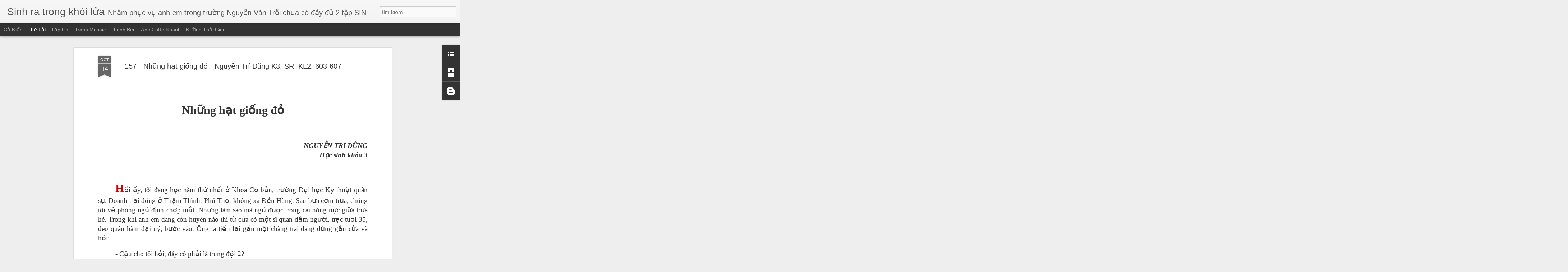

--- FILE ---
content_type: text/javascript; charset=UTF-8
request_url: http://bantroi2.blogspot.com/?v=0&action=initial&widgetId=LinkList1&responseType=js&xssi_token=AOuZoY4g6dW__65E7WlzHIQ1ovMX-T9XkQ%3A1768701637935
body_size: 395
content:
try {
_WidgetManager._HandleControllerResult('LinkList1', 'initial',{'title': '', 'sorting': 'alpha', 'shownum': -1, 'links': [{'name': 'B\u1ea1n tr\u01b0\u1eddng Tr\u1ed7i', 'target': 'http://bantroi.blogspot.com/'}, {'name': 'B\u1ea1n Tr\u1ed7i Kh\xf3a 3', 'target': 'http://bantroikhoa3.blogspot.com/'}, {'name': 'B\u1ea1n Tr\u1ed7i Kh\xf3a 7', 'target': 'http://bantroikhoa7.vnweblogs.com/'}, {'name': 'Sinh ra trong kh\xf3i l\u1eeda ph\u1ea7n 2', 'target': 'http://nvtk6.multiply.com/journal/item/359'}, {'name': 'Tr\u01b0\u1eddng VHQ\u0110 Nguy\u1ec5n V\u0103n Tr\u1ed7i', 'target': 'http://vhqdnvt.blogspot.com/'}, {'name': '\xdat Tr\u1ed7i K8', 'target': 'http://uttroi.blogspot.com/'}]});
} catch (e) {
  if (typeof log != 'undefined') {
    log('HandleControllerResult failed: ' + e);
  }
}


--- FILE ---
content_type: text/javascript; charset=UTF-8
request_url: http://bantroi2.blogspot.com/?v=0&action=initial&widgetId=Attribution1&responseType=js&xssi_token=AOuZoY4g6dW__65E7WlzHIQ1ovMX-T9XkQ%3A1768701637935
body_size: 305
content:
try {
_WidgetManager._HandleControllerResult('Attribution1', 'initial',{'attribution': 'Ch\u1ee7 \u0111\u1ec1 Ch\u1ebf \u0111\u1ed9 xem \u0111\u1ed9ng. \u0110\u01b0\u1ee3c t\u1ea1o b\u1edfi \x3ca href\x3d\x27https://www.blogger.com\x27 target\x3d\x27_blank\x27\x3eBlogger\x3c/a\x3e. \x3ca href\x3d\x27https://www.blogger.com/go/report-abuse\x27 target\x3d\x27_blank\x27\x3eB\xe1o c\xe1o vi ph\u1ea1m\x3c/a\x3e.'});
} catch (e) {
  if (typeof log != 'undefined') {
    log('HandleControllerResult failed: ' + e);
  }
}
